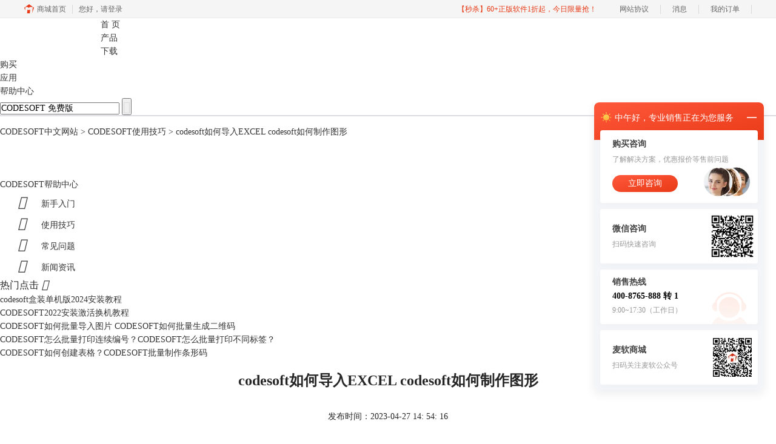

--- FILE ---
content_type: text/html; charset=utf-8
request_url: https://www.codesoftchina.com/jiqiao/codesoft-culoy.html
body_size: 7309
content:
<!DOCTYPE html>
<html>
<head>
	<title>codesoft如何导入EXCEL codesoft如何制作图形-CODESOFT中文网站</title>
	<base href="https://www.codesoftchina.com"/>	<meta http-equiv="Content-Type" content="text/html; charset=utf-8" />
	<link rel="canonical" href="https://www.codesoftchina.com/jiqiao/codesoft-culoy.html"/>
	<meta name="viewport" content="width=device-width"/>	<link rel="shortcut icon" href="/WebDir/codesoft/favicon.ico" type="image/x-icon" />
	<meta name="description" content="Codesoft是一款功能强大的条码设计软件，可以帮助用户快速、准确地创建各种类型的条码。除了基本的条码设计功能外，Codesoft还提供了多种实用的功能，例如导入Excel表格和制作图形。本文将详细介绍如何使用CodeSoft软件从Excel文件中导入数据，以及如何在CodeSoft软件中制作图形，帮助您充分利用软件功能，提高工作效率。" /><meta name="keywords" content="" />	<link rel="stylesheet" type="text/css" href="//cdn.mairuan.com/cdn/swiper/css/swiper.min.css?ver=3.1.377">	<link rel="stylesheet" type="text/css" href="//cdn.mairuan.com/cdn/layui/css/layui.css?ver=3.1.377">
	<link rel="stylesheet" type="text/css" href="//cdn.mairuan.com/cdn/common/css/common.css?ver=3.1.377">
	<link rel="stylesheet" type="text/css" href="/WebDir/codesoft/css/styleOnline.css?ver=1.088">
	<link rel="stylesheet" type="text/css" href="/WebDir/codesoft/css/mobileOnline.css?ver=1.088">
	<link rel="stylesheet" type="text/css" href="/WebDir/codesoft/css/public.css">	<link rel="stylesheet" type="text/css" href="//cdn.mairuan.com/ev3/mairuan/static/css/foot_mr.css" /><link rel="stylesheet" type="text/css" href="//cdn.mairuan.com/ev3/mairuan/static/css/menu_mr.d5iakmv19v1.css?v=3.1.377" />	<script type="text/javascript"> var SOURCE_DOMAIN = "";var SITE_ALIAS = "CODESOFT";var PIC_DOMAIN = "https://pic.mairuan.com"; </script>
	<script type="text/javascript" src="//cdn.mairuan.com/cdn/common/js/jquery.js"></script>
	<script type="text/javascript" src="//cdn.mairuan.com/cdn/common/js/jquery.base64.js"></script>
	<script type="text/javascript" src="//cdn.mairuan.com/ev3/mairuan/static/js/jquery.cookie.js"></script>
	<script type="text/javascript" src="//cdn.mairuan.com/cdn/layui/layui.min.2.7.6.d5iakmv19v1.js"></script>
	<script type="text/javascript" src="//cdn.mairuan.com/cdn/swiper/js/swiper.min.js"></script>	<script>
var _hmt = _hmt || [];
(function() {
  var hm = document.createElement("script");
  hm.src = "https://hm.baidu.com/hm.js?2576ffc9d2d4d31426c2929ee72b155f";
  var s = document.getElementsByTagName("script")[0]; 
  s.parentNode.insertBefore(hm, s);
})();
</script>
<meta name="baidu-site-verification" content="codeva-rc7x1yCghR" />	<script type="text/javascript">
		var _hmt = _hmt || [];
		(function() {
		var hm = document.createElement("script");
		hm.src = "https://hm.baidu.com/hm.js?b3da37b6e072cf827da7319d585149a9";
		var s = document.getElementsByTagName("script")[0];
		s.parentNode.insertBefore(hm, s);
		})();
	</script>
	</head>
<body>
<style>
.bannerPositeion{color:#333;}
.bannerPositeion:hover{color:#333;}
.bannerPositeion a{color:#333;}
</style>


<div class="indexBanner0">
    <div class="top all m0a pr">
        <div class="logo">
            <a class="fl tittle white fs32" href="/">CODESOFT</a>
        </div>
        <div class="all m0a pr">
            <ul class="topMenuNaviList">
                <li><a class="" href="/">首 页</a></li>
                <li><a class="" href="chanpin.html">产品</a></li>
                <li><a class="" href="xiazai.html">下载</a></li>
                <li><a class="" href="buy.html">购买</a></li>
                <li><a class="" href="yingyong.html">应用</a></li>
                <li><a class="indexCurrent" href="support.html">帮助中心</a></li>
                <li class="topSearch" style="margin-right: 0;text-align: left">
                    <form method="get" action="javascript:searchUrl('searchValueId')">
                        <input id="searchValueId" class="" size="23" type="text" name="searchInputValue"
                            value="CODESOFT 免费版" onfocus="if(this.value==this.defaultValue) this.value='';"
                            onblur="if(this.value=='') this.value=this.defaultValue;">
                        <input type="submit" class="searchButtom iconfont fs20" style="color: #d9d9db" value="">
                    </form>
                </li>
            </ul>
        </div>
    </div>
</div>


<div style="height: 2px; background: #dbdde1;" class="cb width100"></div>

<div class="bannerPositeion width100 white"><div class="position pt15 pb15 all m0a"><a href="/">CODESOFT中文网站</a> > <a href="/jiqiao/">CODESOFT使用技巧</a> > codesoft如何导入EXCEL codesoft如何制作图形</div></div>

<div class="all m0a oh pb50 mt50">
    <div class="left-cont">
<ul class="left-cont-ul">
    <li class="help-tittle "><a class="db" href="support.html">CODESOFT帮助中心</a></li>
    <li class=""><a class="db" href="rumen/"><i class="iconfont pr25 fs22 pl30 "></i>新手入门</a></li>
    <li class="help-choose"><a class="db" href="jiqiao/"><i class="iconfont pr25 fs22 pl30"></i>使用技巧</a></li>
    <li class=""><a class="db" href="faq/"><i class="iconfont pr25 fs22 pl30"></i>常见问题</a></li>
    <li class=""><a class="db" href="xinwen/"><i class="iconfont pr25 fs22 pl30"></i>新闻资讯</a></li>
</ul>
<span class="fs16 fwn help-tittle">热门点击<i class="iconfont pl5 fs18 s-h1"></i></span><ul class="help-ul"><li class='overSL'><a title='codesoft盒装单机版2024安装教程' target='_blank' href='rumen/codesoft-dhdusu.html'>codesoft盒装单机版2024安装教程</a></li><li class='overSL'><a title='CODESOFT2022安装激活换机教程' target='_blank' href='faq/cds-azjhhjjc.html'>CODESOFT2022安装激活换机教程</a></li><li class='overSL'><a title='CODESOFT如何批量导入图片 CODESOFT如何批量生成二维码' target='_blank' href='jiqiao/codesoft-kdlmw.html'>CODESOFT如何批量导入图片 CODESOFT如何批量生成二维码</a></li><li class='overSL'><a title='CODESOFT怎么批量打印连续编号？CODESOFT怎么批量打印不同标签？' target='_blank' href='jiqiao/codesoft-zmpldylxbh.html'>CODESOFT怎么批量打印连续编号？CODESOFT怎么批量打印不同标签？</a></li><li class='overSL'><a title='CODESOFT如何创建表格？CODESOFT批量制作条形码' target='_blank' href='jiqiao/codesoft-rhcjbgcd.html'>CODESOFT如何创建表格？CODESOFT批量制作条形码</a></li></ul></div>
    <div class="right-cont"><div class="news_content lh28 pb50 pt20 m_lh40r m_fs24r m_pb64r m_pt25r"><h1 class="fs24 tac fwb h60 m_fs42r m_lh64r m_fwn m_ha m_pb30r">codesoft如何导入EXCEL codesoft如何制作图形</h1><p class="tac fs14 m_tal">发布时间：2023-04-27 14: 54: 16</p><div class="news_detail"><p><span style="color:#333333;">Codesoft是一款功能强大的条码设计软件，可以帮助用户快速、准确地创建各种类型的条码。除了基本的条码设计功能外，Codesoft还提供了多种实用的功能，例如导入Excel表格和制作图形。本文将详细介绍如何使用CodeSoft软件从Excel文件中导入数据，以及如何在CodeSoft软件中制作图形，帮助您充分利用软件功能，提高工作效率。</span></p><p style="text-align:center;"><img class="image_resized" style="width:600.733px;" src="https://wdcdn.qpic.cn/MTY4ODg1NzA1MzI4MDY2NA_133993_mauN6x0_dqgrEvDq_1682498288?w=637&h=289&type=image/png"></p><p>&nbsp;</p><p><span style="color:#333333;"><strong>一、Codesoft如何导入Excel</strong></span></p><p>&nbsp;</p><p><span style="color:#333333;">在条码设计过程中，有时需要将大量数据导入到Codesoft中进行条码设计，此时可以选择导入Excel表格。以下是详细步骤：</span></p><p>&nbsp;</p><p><span style="color:#333333;">1.打开Codesoft软件，选择“条码文档”或“标签文档”；</span></p><p><span style="color:#333333;">2.在工具栏中选择“数据源”，选择“从Excel导入”；</span></p><p style="text-align:center;"><img class="image_resized" style="width:600.733px;" src="https://wdcdn.qpic.cn/MTY4ODg1NzA1MzI4MDY2NA_921387_R8leghm5IiT2YYRF_1682498185?w=614&h=514&type=image/png"></p><p><span style="color:#333333;">3.选择需要导入的Excel表格，然后在数据源设置中选择需要导入的工作表；</span></p><p><span style="color:#333333;">4.在条码或标签设计中，使用“数据字段”工具来添加需要导入的数据字段。</span></p><p>&nbsp;</p><p><span style="color:#333333;">导入完成后，Codesoft会自动从Excel表格中读取数据并填充到条码或标签中，可以通过预览功能来查看最终效果。</span></p><p>&nbsp;</p><p><span style="color:#333333;"><strong>二、Codesoft如何制作图形</strong></span></p><p>&nbsp;</p><p><span style="color:#333333;">除了条码设计功能外，Codesoft还提供了强大的图形设计功能，可以帮助用户快速创建各种图形。以下是详细步骤：</span></p><p>&nbsp;</p><p><span style="color:#333333;">1.打开Codesoft软件，选择“条码文档”或“标签文档”；</span></p><p><span style="color:#333333;">2.在工具栏中选择“形状”工具，选择需要创建的图形类型；</span></p><p style="text-align:center;"><img class="image_resized" style="width:597px;" src="https://wdcdn.qpic.cn/MTY4ODg1NzA1MzI4MDY2NA_186433_vnGsGKqnbS8f3AeJ_1682498634?w=597&h=197&type=image/png"></p><p><span style="color:#333333;">3.在画布上绘制图形，并使用“属性设置”工具来调整图形的样式、颜色、大小等参数；</span></p><p><span style="color:#333333;">4.在图形上添加文字或其他元素，以达到预期效果。</span></p><p>&nbsp;</p><p><span style="color:#333333;">Codesoft提供了多种图形类型，例如矩形、椭圆、线条、箭头等，用户可以根据需要选择合适的类型来创建图形。</span></p><p>&nbsp;</p><p><span style="color:#333333;"><strong>总结</strong></span></p><p>&nbsp;</p><p><span style="color:#333333;">本文介绍了Codesoft如何导入Excel和如何制作图形的相关知识，这些功能可以帮助用户更高效地进行条码和标签设计。通过学习这些功能，用户可以快速地创建各种类型的条码和标签，并实现更高效的生产和物流管理。</span></p></div><p class="news_open">展开阅读全文</p><p class="news_open icon">︾</p><style> 
    .news_open{display:none;}
    @media screen and (max-width: 767px) {
     .m_tal{text-align: left !important;}
      .also_read{ margin: 40px auto !important;}
       .news_detail p{text-indent: 0;}
      .news_content > .news_detail{margin-top: 0.3rem;}
     .news_detail {overflow: hidden;height: 700px;margin-bottom: 20px}
    .news_open{height:auto;text-align: center !important;color: #3D96FF;display:block;padding-bottom: 2px !important;}
    .news_open.icon{line-height: 11px;}
    }
</style>
<script>
$(".news_open").click(function(){
    $(".news_open").hide();
    $(".news_detail").css("height","auto");
})
</script>
<h2 class="fs14 pt30 pb15 m_fs24r m_pt42r m_pb25r">标签：<span class="fwn"><a class="c_4 m_ml8r m_mr8r" target="_blank" href="/biaoqian/txcytxm">图形创意条形码</a></span></h2><ul class="rlpd-m"><li>上一篇：<a class="c_4 m_fs24r" target="_blank" href="/jiqiao/codesoft-qhfur.html">codesoft条码加行操作 codesoft条码精度</a></li><li>下一篇：<a class="c_4 m_fs24r" target="_blank" href="/jiqiao/codesoft-rhdrt.html">codesoft如何获取日期 codesoft如何设置流水号</a></li></ul><b class="fs14 db pt15 pb15 m_fs28r m_pt64r m_pb25r">读者也访问过这里:</b><ul class="m_lh48r m_fs24r"><li><a class="c_4" target="_blank" href="/rumen/codesoft-dhdusu.html"><span>#</span>codesoft盒装单机版2024安装教程</a></li><li><a class="c_4" target="_blank" href="/jiqiao/codesoft-kdlmw.html"><span>#</span>CODESOFT如何批量导入图片 CODESOFT如何批量生成二维码</a></li><li><a class="c_4" target="_blank" href="/jiqiao/codesoft-zmpldylxbh.html"><span>#</span>CODESOFT怎么批量打印连续编号？CODESOFT怎么批量打印不同标签？</a></li><li><a class="c_4" target="_blank" href="/jiqiao/codesoft-rhcjbgcd.html"><span>#</span>CODESOFT如何创建表格？CODESOFT批量制作条形码</a></li><li><a class="c_4" target="_blank" href="/jiqiao/codesoft-bqyshj.html"><span>#</span>codesoft标签双排打印 codesoft标签双排打印打印预览只有一面</a></li></ul></div>
<script type="application/ld+json">
{
    "@context": "https://ziyuan.baidu.com/contexts/cambrian.jsonld",
    "@id": "https://www.codesoftchina.com/jiqiao/codesoft-culoy.html",
    "title": "codesoft如何导入EXCEL codesoft如何制作图形-CODESOFT中文网站",
    "pubDate": "2023-04-27T14:54:16",
    "upDate": "2023-04-27T14:54:16"
}
</script></div>
</div>


<div class="footer">
        <div class="all m0a pt20 pb20 col-f7 fs12">
            
                <p class="fs12 pt12 lh26 tac">
                    <a class="col-b2" href="xiazai.html" target="_blank"> 下载CODESOFT </a>|
                    <a class="col-b2" href="chanpin.html" target="_blank"> 产品功能 </a>|
                    <a class="col-b2" href="support.html" target="_blank"> 服务支持 </a>|
                    <a class="col-b2" href="yingyong.html" target="_blank"> 经典案例 </a>|
                    <a class="col-b2" href="mianze.html" rel="nofollow" target="_blank"> 隐私条款 </a>|
                    <a class="col-b2" href="sitemap.html" target="_blank"> 站点地图 </a>
                </p>
           </div>
</div>
<div class="footer gaiban">
    <div class="bgf5">
        <div class="footerFLink_2 pt10 pb10">
            <div class="width100 dt">
                <div class="tac fs20">
                    <p class="width33"><img
                            src="https://pic.mairuan.com/i_15_newgoumai.png"
                            alt=""><b class="c3 pl10">正版行货·质量保证</b></p>
                    <p class="width33"><img
                            src="https://pic.mairuan.com/i_16_newgoumai.png"
                            alt=""><b class="c3 pl10">便捷支付·闪电发货</b></p>
                    <p class="width33"><img
                            src="https://pic.mairuan.com/i_17_newgoumai.png"
                            alt=""><b class="c3 pl10">售后无忧·服务保障</b></p>
                </div>
            </div>
        </div>
    </div>
    <div class="bge tac pt10 pb10 fs14">
        <div>
            <center class="red pb10 pt10">
                
<a href="###" target="_blank"><img src="https://pic.mairuan.com/icon/ebsicon.png" width="26"></a>
            </center>

        </div>
        <div class="links_p10 c9">
            <span>特聘法律顾问：江苏政纬律师事务所 宋红波 | Copyright © 2020 CodeSoft中文版 -苏州苏杰思网络有限公司旗下网站</span>|
            
            <a target="_blank"
                href="https://beian.miit.gov.cn" rel="nofollow">苏ICP备14036386号-28</a>|
            <a target="_blank"
                href="https://cpv1.mairuan.com/pic/20191111/mairuan/sjsicp.pdf">经营许可证编号：苏B1.B2-20150264 </a>| <span class="zhengzhaoxinxi" data="https://pic.mairuan.com/yingyezhizhao/yyzz-sjs.jpg">证照信息</span>
        </div>
    </div>
</div>
<div class="foot_connect">
    <a href="tel:4008765888" class="link" baidujsapi="event_zixun_click_移动端拨打电话">
        <div class="item">
            <img src="https://pic.mairuan.com/WebSource/public/phone_b.png" class="pic">
            <p class="name">咨询热线</p>
        </div>
    </a>
    <a href="https://url.cn/58FAn8d?_type=wpa&qidian=true" class="link" baidujsapi="event_zixun_click_移动端在线咨询横幅">
        <div class="item">
            <img src="https://pic.mairuan.com/WebSource/public/qq_b.png" class="pic">
            <p class="name">在线咨询</p>
            <p class="tip">限时折扣</p>
        </div>
    </a>
</div>



    <script>
        $(".news_detail").before(`
    <style>
        .article_dl {width: 100%;height: 120px;background: #FEF9EE;margin: 15px 0 10px 0;display: flex;align-items: center;padding: 0 30px;left: auto !important;}
        .article_dl >img {max-width: 80px;max-height: 80px;}
        .article_dl .middle {width: calc(100% - 80px - 150px);padding-left: 16px;}
        .article_dl .middle .title {font-size: 16px;color: #333;font-weight: bold;}
        .article_dl .middle .system {display: flex;align-items: flex-start;flex-wrap: wrap;}
        .article_dl .middle .system .item {width: 33%;font-size: 14px;color: #888;}
        .article_dl .right {width: 160px;}
        .article_dl .right .download {display: inline-block;width: 160px;height: 35px;line-height: 35px;text-align: center;color: white;background:#F9B116;border-radius: 4px;font-size: 16px;}
        .article_dl .right .buy {display: inline-block;width: 160px;height: 35px;line-height: 35px;text-align: center;color: #0075E6;background:#FF4E25;border-radius: 4px;font-size: 16px;}
        .article_dl .right .buydl{}
        .article_dl .right .buydl .download,.article_dl .right .drawdl .download{
            display: inline-block;width: 156px;height: 35px;line-height: 35px;margin-bottom: 12px;text-align: center;font-weight:bold; color: #F9B116;background:unset;border: 2px solid #F9B116;border-radius: 4px;font-size: 16px;
        }
        .article_dl .right .buy {display: inline-block;width: 160px;height: 35px;line-height: 35px;text-align: center;color: #FFF;background:#FF4E25;border-radius: 4px;font-size: 16px;}
        .article_dl .right .drawdl{}
        .article_dl .right .drawdl .drawuse{width: 160px;height: 35px;display: flex;align-items: center;justify-content: center;line-height: 35px;text-align: center;color: #0075E6;background:#FF4E25;border-radius: 4px;font-size: 15px;}
        .article_dl .right .drawdl .drawuse p{
            position: relative;float: left;width: 82px;height: 26px;background: linear-gradient(94.67deg, #FFD177 -4.18%, #FFA10D 93.8%);
            display: flex;align-items: center;justify-content: center;color: #fff;font-weight: bold;padding-bottom:unset;
        }
        
        .drawuse p:after,.drawuse p:before {content: "";position: absolute;width: 10px;height: 10px;background: #FF4E25;border-radius: 50%;left: -5px;}
        .drawuse p:before {left: 77px;}
        .article_dl .right .drawdl .drawuse .drawusebut{background: unset;border: 0;color: #fff;font-weight: bold;margin-left: 6px;}
        .layui-icon{font-size: 14px;-webkit-transform: rotate(180deg);transform: rotate(180deg);margin-left: 4px}
        .drawusebut svg{position:relative;top:4px;}
	.article_dl .close{display: none;position: absolute;width: 20px;height: 20px;right: 0;bottom: 0;background-image: url("http://wx-women.kcs2.top/Public/close.png");background-size: 20px 20px;}
    </style>

    <div class="article_dl">
        <img src="https://pic.mairuan.com/WebSource/makeding/web/images2/prod_icon_CODESOFT.png">
        <div class="middle">
            <div class="title">CODESOFT 2021</div>
            <div class="system">
                <div class="item">版本: 试用版</div>
                <div class="item">空间: 591MB</div>
                <div class="item">系统平台: Win10</div>
                <div class="item">月均下载: 3347</div>
                <div class="item">评分: 4.7</div>
            </div>
        </div>
        <div class="right"><div class="buydl">
                            <a target="_blank" href="xiazai.html?cjtg=codesoft_newsbox_xiazai" class="download" baidujsapi="event_xiazai_click_文章详情页下载按钮">免费下载</a>
                            <a target="_blank" href="buy.html?cjtg=codesoft_newsbox_buy" class="buy" baidujsapi="event_buy_click_文章详情页购买按钮">立即购买</a>
                         </div></div>
	<div class="close"></div>
    </div>
`);
    </script>

<style>
   .article_dl {width: 700px!important;margin-top: 30px;}
   @media screen and (max-width: 768px){.article_dl {display: none!important;}}
</style>
<script>
        $(document).ready(function(e) {
             var ratio = window.devicePixelRatio;

             $(".article_dl").navfix(0,999,ratio);
        });

        jQuery.browser = {};
        (function () {
            jQuery.browser.msie = false;
            jQuery.browser.version = 0;
            if (navigator.userAgent.match(/MSIE ([0-9]+)\./)) {
                jQuery.browser.msie = true;
                jQuery.browser.version = RegExp.$1;
            }
        })();

	$(".article_dl .close").on("click",function(){
		$(".article_dl").hide();
	});
	$(window).scroll(function(e) {
		console.log($(this).scrollTop());
		if($(this).scrollTop()  > 360){
			$(".article_dl .close").show();
		}else{
			$(".article_dl .close").hide();
		}
		if($(this).scrollTop()  < 320){
			$(".article_dl").show();
		}
	});
</script>
<script type="text/javascript" src="https://pic.mairuan.com/2022/0329/navfix.js"></script>
	<script type="text/javascript" src="//cdn.mairuan.com/cdn/common/js/fastclick.js"></script>
	<script type="text/javascript" src="//cstaticdun.126.net/load.min.js?t=1769953696"></script>
	<script type="text/javascript" src="//cdn.mairuan.com/ev3/common/js/common.js?t=1769953696"></script>
	<script type="text/javascript" src="/WebDir/codesoft/js/main.js?t=1769953696"></script>
	    <script type='text/javascript'>var apihost = 'https://api3.mairuan.com/api.php'; var uchost = 'https://i.mairuan.com';</script>
<script type="text/javascript" src="//cdn.mairuan.com/ev3/mairuan/static/js/ajaxsetup.js?v=1.0.1"></script><script type="text/javascript" src="//cdn.mairuan.com/ev3/mairuan/static/js/menu_mr.d5iakmv19v1.js?v=3.1.377"></script><script type="text/javascript" src="//cdn.mairuan.com/ev3/mairuan/static/js/general_mr.d5iakmv19v1.js?v=3.1.377"></script>    <script src="https://wm.makeding.com/static/External/wm_cookie.js"></script>
	<script type="text/javascript" src="//cdn.mairuan.com/stats/baidu/baidujsapi.js?v=19003"></script>
	<div class="layui-hide">
			</div>
	<script type="text/javascript">
		(function(i,s,o,g,r,a,m){i['GoogleAnalyticsObject']=r;i[r]=i[r]||function(){
		  (i[r].q=i[r].q||[]).push(arguments)},i[r].l=1*new Date();a=s.createElement(o),
		  m=s.getElementsByTagName(o)[0];a.async=1;a.src=g;m.parentNode.insertBefore(a,m)
		  })(window,document,'script','https://www.google-analytics.com/analytics.js','ga');
		ga('create', 'UA-126448103-1', 'auto', {'allowLinker': true});
		ga('require', 'linker');
		ga('linker:autoLink', ['user.mairuan.com','userl.mairuan.com'] );
		ga("send", "pageview");
	</script>		<!--[if lt IE 9]>
		<script src="//cdn.mairuan.com/cdn/common/js/html5shiv.min.js"></script>
		<script src="//cdn.mairuan.com/cdn/common/js/respond.min.js"></script>
	<![endif]-->
<input type="hidden" class="g_rediurl" value="">
<input type="hidden" class="server_time" value="1769953696">
<input type="hidden" class="g_mobile" value="0">
<script type="text/javascript" src="//cdn.mairuan.com/stats/cj/web_verify.js?v=250919.3"></script>
</body>
</html>